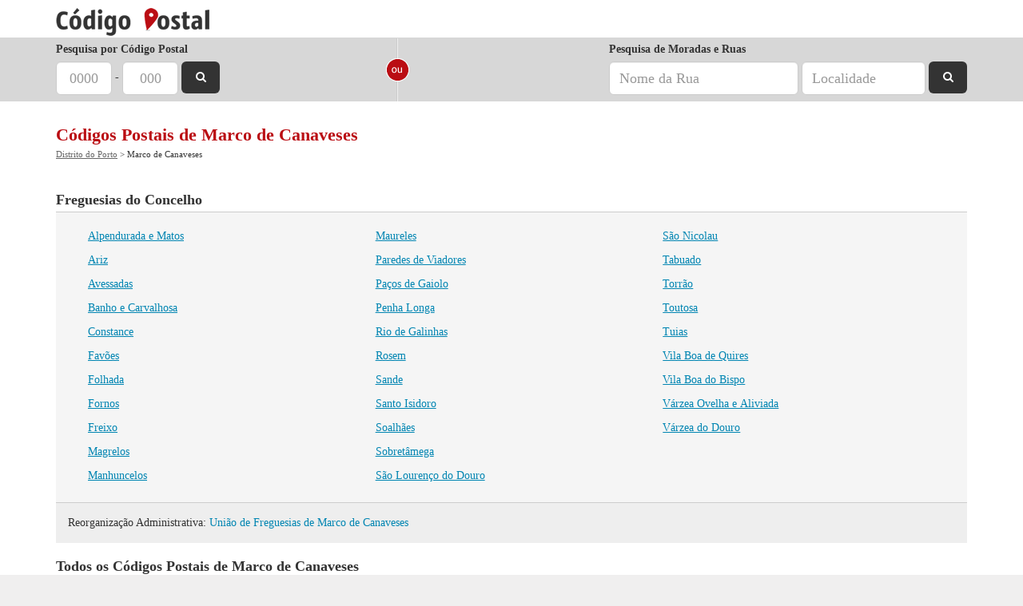

--- FILE ---
content_type: text/html; charset=utf-8
request_url: https://www.codigo-postal.pt/marco-de-canaveses/
body_size: 4000
content:
<!DOCTYPE html><html
itemscope itemtype="http://schema.org/WebPage" lang="pt-pt"><head><title>Códigos Postais de Marco de Canaveses</title><meta
http-equiv="Content-Type" content="text/html; charset=UTF-8" /><link
rel="stylesheet" href="/public/css/flat-v7.css" type="text/css" /><meta
name="description" content="Todos os Códigos Postais de Marco de Canaveses, Porto. Por exemplo, 4625-032 ARIZ MCN, 2ª Travessa da Quinta do Casal." /><meta
name="keywords" content="codigo postal, Marco de Canaveses, Porto, 4625-032, 4630-257, 4635-510, 4635-161, 4630-608, 4625-189, 4630-537, 4630-609, 4575-054, 4625-403, 4635-664, 4625-404" /><meta
name="viewport" content="width=device-width, initial-scale=1.0, maximum-scale=1.0, user-scalable=0" /><link
rel="shortcut icon" href="/favicon.ico" /><meta
property="fb:admins" content="1035683224" /><meta
property="fb:app_id" content="420345441324086" /><meta
property="og:title" content="Código Postal" /><meta
property="og:url" content="https://www.codigo-postal.pt/" /><meta
property="og:image" content="https://www.codigo-postal.pt/img/logo-fb.png" /><meta
property="og:site_name" content="Código Postal" /><meta
property="og:description" content="Todos os Códigos Postais de Marco de Canaveses, Porto. Por exemplo, 4625-032 ARIZ MCN, 2ª Travessa da Quinta do Casal." /><meta
property="og:type" content="website" /><link
rel="amphtml" href="http://www.codigo-postal.pt/marco-de-canaveses/?amp=1">  <script>(function(w, d, s, l, i) {
            w[l] = w[l] || [];
            w[l].push({
                'gtm.start': new Date().getTime(),
                event: 'gtm.js'
            });
            var f = d.getElementsByTagName(s)[0],
                j = d.createElement(s),
                dl = l != 'dataLayer' ? '&l=' + l : '';
            j.async = true;
            j.src =
                'https://www.googletagmanager.com/gtm.js?id=' + i + dl;
            f.parentNode.insertBefore(j, f);
        })(window, document, 'script', 'dataLayer', 'GTM-5XCM4V2');</script>  <script type='text/javascript'>var googletag = googletag || {};
                googletag.cmd = googletag.cmd || [];
                (function() {
                var gads = document.createElement('script');
                gads.async = true;
                gads.type = 'text/javascript';
                var useSSL = 'https:' == document.location.protocol;
                gads.src = (useSSL ? 'https:' : 'http:') + 
                '//www.googletagservices.com/tag/js/gpt.js';
                var node = document.getElementsByTagName('script')[0];
                node.parentNode.insertBefore(gads, node);
                })();</script><script type='text/javascript'>googletag.cmd.push(function() {var mySizeMapping = googletag.sizeMapping().addSize([1,1], [300,250]).addSize([770,500], [728,90]).addSize([1190,500], [970,90]).build();googletag.defineSlot('/4685050/códigopostal_lists_leaderboard_top', [[970,90], [728, 90], [300, 250]], 'div-gpt-ad-1401463712846-1').defineSizeMapping(mySizeMapping).addService(googletag.pubads());
var mySizeMapping = googletag.sizeMapping().addSize([0,0], [320,50]).addSize([770,500], []).build();googletag.defineSlot('/4685050/códigopostal_CodigoPostal_stickybottom320x50', [320, 50], 'div-gpt-ad-1401463712846-4').defineSizeMapping(mySizeMapping).addService(googletag.pubads());
var mySizeMapping = googletag.sizeMapping().addSize([1,1], [300,250]).addSize([770,500], [336,280]).build();googletag.defineSlot('/4685050/códigopostal_lists_MREC_bottom', [[300, 250], [336, 280]], 'div-gpt-ad-1401463712846-3').defineSizeMapping(mySizeMapping).addService(googletag.pubads());
var mySizeMapping = googletag.sizeMapping().addSize([1,1], [300,250]).addSize([770,500], [728,90]).addSize([1190,500], [970,90]).build();googletag.defineSlot('/4685050/códigopostal_lists_leaderboard_middle', [[970,90], [728, 90], [300, 250]], 'div-gpt-ad-1401463712846-2').defineSizeMapping(mySizeMapping).addService(googletag.pubads());
googletag.pubads().enableSingleRequest();googletag.enableServices();});</script> </head><body> <noscript><iframe
src="https://www.googletagmanager.com/ns.html?id=GTM-5XCM4V2" height="0" width="0" style="display:none;visibility:hidden"></iframe></noscript><div
id="fb-root"></div><div
id='header' class='min'><div
class="container"><div
class="col-md-12"><div
id='logo' class='min'><a
href='/'><span>Código Postal - Pesquisa e Validação de Códigos Postais</span></a></div></div></div></div><div
id='search' class='min'><div
class="container"><div
class='search-container min'><div
class="col-sm-4 col-md-4 hidden-xs"><form
method='get' action='/' class="form-inline"><div
class="form-group"> <label
for='cp4'>Pesquisa por Código Postal</label> <input
class='cp4 form-control input-lg min' name='cp4' maxlength="4" id='cp4' placeholder="0000" value="" /> <span
id='cp-split'>-</span> <input
class='cp3 form-control input-lg min' name='cp3' maxlength="3" placeholder="000" value="" /> <button
class="sbutton"><i
class="fa fa-search"></i><span> Pesquisar</span></button></div></form></div><div
class="col-sm-1 col-md-1 hidden-xs"><div
class="row"><div
class='search-split'></div></div></div><div
class="col-sm-7 col-md-7 mobile-split hidden-xs"><form
method='get' action='/' class="form-inline pull-right"> <label
for='rua'>Pesquisa de Moradas e Ruas</label><div
class="form-group"> <input
class='rua form-control input-lg min' name='rua' id="rua" placeholder="Nome da Rua" value="" /> <input
class='local form-control input-lg min' name='local' placeholder="Localidade" value="" /> <button
class="sbutton"><i
class="fa fa-search"></i><span> Pesquisar</span></button></div></form></div><div
class="col-sm-12 col-md-12 visible-xs"><form
method='get' action='/' class="form-inline"><div
class="input-group"> <input
class='mobile form-control min' name='mobile' id='mobile' placeholder="Código Postal ou Morada" value="" /> <span
class="input-group-btn"> <button
class="btn btn-default" type="button"><i
class="fa fa-search"></i></button> </span></div></form></div></div></div></div><div
class="container"><div
class="col-md-12"><div
class="row"><h1>Códigos Postais de Marco de Canaveses</h1><div
class="breadcrumbs" itemprop="breadcrumb"><a
href="/distrito-porto/">Distrito do Porto</a> &gt; Marco de Canaveses</div> <br/><div
id="county"><div
class="col-md-12"><div
class="row"><h2 class='htitle'>Freguesias do Concelho</h2><div
class='placelist'><ul
class="list-unstyled list-inline"><li> <a
href="/marco-de-canaveses/alpendurada-e-matos/">Alpendurada e Matos</a></li><li> <a
href="/marco-de-canaveses/ariz/">Ariz</a></li><li> <a
href="/marco-de-canaveses/avessadas/">Avessadas</a></li><li> <a
href="/marco-de-canaveses/banho-e-carvalhosa/">Banho e Carvalhosa</a></li><li> <a
href="/marco-de-canaveses/constance/">Constance</a></li><li> <a
href="/marco-de-canaveses/favoes/">Favões</a></li><li> <a
href="/marco-de-canaveses/folhada/">Folhada</a></li><li> <a
href="/marco-de-canaveses/fornos/">Fornos</a></li><li> <a
href="/marco-de-canaveses/freixo/">Freixo</a></li><li> <a
href="/marco-de-canaveses/magrelos/">Magrelos</a></li><li> <a
href="/marco-de-canaveses/manhuncelos/">Manhuncelos</a></li><li> <a
href="/marco-de-canaveses/maureles/">Maureles</a></li><li> <a
href="/marco-de-canaveses/paredes-de-viadores/">Paredes de Viadores</a></li><li> <a
href="/marco-de-canaveses/pacos-de-gaiolo/">Paços de Gaiolo</a></li><li> <a
href="/marco-de-canaveses/penha-longa/">Penha Longa</a></li><li> <a
href="/marco-de-canaveses/rio-de-galinhas/">Rio de Galinhas</a></li><li> <a
href="/marco-de-canaveses/rosem/">Rosem</a></li><li> <a
href="/marco-de-canaveses/sande/">Sande</a></li><li> <a
href="/marco-de-canaveses/santo-isidoro/">Santo Isidoro</a></li><li> <a
href="/marco-de-canaveses/soalhaes/">Soalhães</a></li><li> <a
href="/marco-de-canaveses/sobretamega/">Sobretâmega</a></li><li> <a
href="/marco-de-canaveses/sao-lourenco-do-douro/">São Lourenço do Douro</a></li><li> <a
href="/marco-de-canaveses/sao-nicolau/">São Nicolau</a></li><li> <a
href="/marco-de-canaveses/tabuado/">Tabuado</a></li><li> <a
href="/marco-de-canaveses/torrao/">Torrão</a></li><li> <a
href="/marco-de-canaveses/toutosa/">Toutosa</a></li><li> <a
href="/marco-de-canaveses/tuias/">Tuias</a></li><li> <a
href="/marco-de-canaveses/vila-boa-de-quires/">Vila Boa de Quires</a></li><li> <a
href="/marco-de-canaveses/vila-boa-do-bispo/">Vila Boa do Bispo</a></li><li> <a
href="/marco-de-canaveses/varzea-ovelha-e-aliviada/">Várzea Ovelha e Aliviada</a></li><li> <a
href="/marco-de-canaveses/varzea-do-douro/">Várzea do Douro</a></li></ul></div><div
class='regroup'> Reorganização Administrativa: <a
href='http://uniaofreguesias.codigo-postal.pt/marco-de-canaveses/'>União de Freguesias de Marco de Canaveses</a></div></div><div
class="row"><h2 class='htitle'>Todos os Códigos Postais de Marco de Canaveses</h2><div
class="places"><p
class="odd"> <span
class='pull-left'> <i
class="fa fa-map-marker"></i> </span> <span
class='pull-right gps'> <b>GPS:</b> 41.115559,-8.213353 </span> <span
class='col-1'> <a
class="search-title" href="/marco-de-canaveses/1-travessa-da-quinta-do-casal-ariz/">1ª Travessa da Quinta do Casal</a> <br/><span
class="cp">4625-032</span> ARIZ MCN <br
/><span
class='local'>Ariz, Marco de Canaveses, Porto</span> </span></p><p
id="div-gpt-ad-1401463712846-1" style="display:inline-block;" class="nobg"><script type="text/javascript">googletag.cmd.push(function() { googletag.display("div-gpt-ad-1401463712846-1"); });</script></p><p> <span
class='pull-left'> <i
class="fa fa-map-marker"></i> </span> <span
class='pull-right gps'> <b>GPS:</b> 41.187429,-8.141157<br/>Fornos </span> <span
class='col-1'> <a
class="search-title" href="/marco-de-canaveses/1-travessa-da-quinta-do-casal-fornos/">1ª Travessa da Quinta do Casal</a> <br/><span
class="cp">4630-257</span> MARCO DE CANAVESES <br
/><span
class='local'>Fornos, Marco de Canaveses, Porto</span> </span></p><p
class="odd"> <span
class='pull-left'> <i
class="fa fa-map-marker"></i> </span> <span
class='pull-right gps'> <b>GPS:</b> 41.057849,-8.517887 </span> <span
class='col-1'> <a
class="search-title" href="/marco-de-canaveses/1-travessa-do-olival/">1ª Travessa do Olival</a> <br/><span
class="cp">4635-510</span> TOUTOSA <br
/><span
class='local'>Toutosa, Marco de Canaveses, Porto</span> </span></p><p> <span
class='pull-left'> <i
class="fa fa-map-marker"></i> </span> <span
class='pull-right gps'> <b>GPS:</b> 41.115559,-8.213353 </span> <span
class='col-1'> <a
class="search-title" href="/marco-de-canaveses/2-travessa-da-quinta-do-casal-ariz/">2ª Travessa da Quinta do Casal</a> <br/><span
class="cp">4625-032</span> ARIZ MCN <br
/><span
class='local'>Ariz, Marco de Canaveses, Porto</span> </span></p><p
class="odd"> <span
class='pull-left'> <i
class="fa fa-map-marker"></i> </span> <span
class='pull-right gps'> <b>GPS:</b> 41.187429,-8.141157<br/>Fornos </span> <span
class='col-1'> <a
class="search-title" href="/marco-de-canaveses/2-travessa-da-quinta-do-casal-fornos/">2ª Travessa da Quinta do Casal</a> <br/><span
class="cp">4630-257</span> MARCO DE CANAVESES <br
/><span
class='local'>Fornos, Marco de Canaveses, Porto</span> </span></p><p> <span
class='pull-left'> <i
class="fa fa-map-marker"></i> </span> <span
class='pull-right gps'> <b>GPS:</b> 41.057849,-8.517887 </span> <span
class='col-1'> <a
class="search-title" href="/marco-de-canaveses/2-travessa-do-olival/">2ª Travessa do Olival</a> <br/><span
class="cp">4635-510</span> TOUTOSA <br
/><span
class='local'>Toutosa, Marco de Canaveses, Porto</span> </span></p><p
class="odd"> <span
class='pull-left'> <i
class="fa fa-map-marker"></i> </span> <span
class='pull-right gps'> <b>GPS:</b> 41.203263,-8.140322 </span> <span
class='col-1'> <a
class="search-title" href="/marco-de-canaveses/abobreira/">Abobreira</a> <br/><span
class="cp">4635-161</span> FOLHADA <br
/><span
class='local'>Folhada, Marco de Canaveses, Porto</span> </span></p><p
id="div-gpt-ad-1401463712846-2" style="display:inline-block;" class="nobg"><script type="text/javascript">googletag.cmd.push(function() { googletag.display("div-gpt-ad-1401463712846-2"); });</script></p><p
class="odd"> <span
class='pull-left'> <i
class="fa fa-map-marker"></i> </span> <span
class='pull-right gps'> <b>GPS:</b> 41.159538,-8.094482 </span> <span
class='col-1'> <a
class="search-title" href="/marco-de-canaveses/aborlide/">Aborlide</a> <br/><span
class="cp">4630-608</span> SOALHÃES <br
/><span
class='local'>Soalhães, Marco de Canaveses, Porto</span> </span></p><p> <span
class='pull-left'> <i
class="fa fa-map-marker"></i> </span> <span
class='pull-right gps'> <b>GPS:</b> 41.103044,-8.115898 </span> <span
class='col-1'> <a
class="search-title" href="/marco-de-canaveses/adega/">Adega</a> <br/><span
class="cp">4625-189</span> PAÇOS DE GAIOLO <br
/><span
class='local'>Paços de Gaiolo, Marco de Canaveses, Porto</span> </span></p><p
class="odd"> <span
class='pull-left'> <i
class="fa fa-map-marker"></i> </span> <span
class='pull-right gps'> <b>GPS:</b> 41.133691,-8.130659 </span> <span
class='col-1'> <a
class="search-title" href="/marco-de-canaveses/adro-paredes-de-viadores/">Adro</a> <br/><span
class="cp">4630-537</span> PAREDES DE VIADORES <br
/><span
class='local'>Paredes de Viadores, Marco de Canaveses, Porto</span> </span></p><p> <span
class='pull-left'> <i
class="fa fa-map-marker"></i> </span> <span
class='pull-right gps'> <b>GPS:</b> 41.159538,-8.094482 </span> <span
class='col-1'> <a
class="search-title" href="/marco-de-canaveses/adro-soalhaes/">Adro</a> <br/><span
class="cp">4630-609</span> SOALHÃES <br
/><span
class='local'>Soalhães, Marco de Canaveses, Porto</span> </span></p><p
class="odd"> <span
class='pull-left'> <i
class="fa fa-map-marker"></i> </span> <span
class='pull-right gps'> <b>GPS:</b> 41.108156,-8.314557 </span> <span
class='col-1'> <a
class="search-title" href="/marco-de-canaveses/adro-da-igreja/">Adro da Igreja</a> <br/><span
class="cp">4575-054</span> ALPENDURADA E MATOS <br
/><span
class='local'>Alpendurada e Matos, Marco de Canaveses, Porto</span> </span></p><p> <span
class='pull-left'> <i
class="fa fa-map-marker"></i> </span> <span
class='pull-right gps'> <b>GPS:</b> 41.100975,-8.214900 </span> <span
class='col-1'> <a
class="search-title" href="/marco-de-canaveses/agrela-sande/">Agrela</a> <br/><span
class="cp">4625-403</span> SANDE MCN <br
/><span
class='local'>Sande, Marco de Canaveses, Porto</span> </span></p><p
class="odd"> <span
class='pull-left'> <i
class="fa fa-map-marker"></i> </span> <span
class='pull-right gps'> <b>GPS:</b> 41.203829,-8.102522 </span> <span
class='col-1'> <a
class="search-title" href="/marco-de-canaveses/agrela-vila-boa-de-quires/">Agrela</a> <br/><span
class="cp">4635-664</span> VILA BOA DE QUIRES <br
/><span
class='local'>Vila Boa de Quires, Marco de Canaveses, Porto</span> </span></p><p> <span
class='pull-left'> <i
class="fa fa-map-marker"></i> </span> <span
class='pull-right gps'> <b>GPS:</b> 41.100975,-8.214900 </span> <span
class='col-1'> <a
class="search-title" href="/marco-de-canaveses/agrelas/">Agrelas</a> <br/><span
class="cp">4625-404</span> SANDE MCN <br
/><span
class='local'>Sande, Marco de Canaveses, Porto</span> </span></p><p
id="div-gpt-ad-1401463712846-3" style="display:inline-block;" class="nobg odd"><script type="text/javascript">googletag.cmd.push(function() { googletag.display("div-gpt-ad-1401463712846-3"); });</script></p><div
class="col-md-12 pagination-container"><ul
class="pagination"><li
class='active'><a
href="/marco-de-canaveses/" title="Página 1">1</a></li><li
class='hidden-xs hidden-sm'><a
href="/marco-de-canaveses/2.html" title="Página 2">2</a></li><li
class='hidden-xs hidden-sm'><a
href="/marco-de-canaveses/3.html" title="Página 3">3</a></li><li
class='hidden-xs hidden-sm'><a
href="/marco-de-canaveses/4.html" title="Página 4">4</a></li><li
class='hidden-xs hidden-sm'><a
href="/marco-de-canaveses/5.html" title="Página 5">5</a></li><li
class='hidden-xs hidden-sm'><a
href="/marco-de-canaveses/6.html" title="Página 6">6</a></li><li
class='hidden-xs hidden-sm'><a
href="/marco-de-canaveses/7.html" title="Página 7">7</a></li><li
class='hidden-xs hidden-sm'><a
href="/marco-de-canaveses/8.html" title="Página 8">8</a></li><li
class='hidden-xs hidden-sm'><a
href="/marco-de-canaveses/9.html" title="Página 9">9</a></li><li
class='hidden-xs hidden-sm'><a
href="/marco-de-canaveses/10.html" title="Página 10">10</a></li><li
class='hidden-xs hidden-sm'><a
href="/marco-de-canaveses/11.html" title="Página 11">11</a></li><li
class='hidden-xs hidden-sm'><a
href="/marco-de-canaveses/12.html" title="Página 12">12</a></li><li
class='next'><a
href="/marco-de-canaveses/2.html" title="Próxima Página">Próxima &rarr;</a></li></ul><div
class='pagination-totals '>Página 1 de 300</div></div></div></div></div></div></div></div></div><div
id='footer'><div
class="container"><div
class="col-md-12"><div
class="row"><p
id='copyright' class="pull-left">&copy; 2025 Código Postal</p><div
class="pull-right"><div
id="powered"> <a
href="http://www.nex.pt/"><span>Powered by Nex</span></a></div></div></div></div></div></div><div
id='stickyBottom'><div
id='stickyBottomAd'><div
id="div-gpt-ad-1401463712846-4" style="display:inline-block;"><script type="text/javascript">googletag.cmd.push(function() { googletag.display("div-gpt-ad-1401463712846-4"); });</script></div></div></div> <script type='text/javascript'>eval(function(p,a,c,k,e,d){e=function(c){return c.toString(36)};if(!''.replace(/^/,String)){while(c--){d[c.toString(a)]=k[c]||c.toString(a)}k=[function(e){return d[e]}];e=function(){return'\\w+'};c=1};while(c--){if(k[c]){p=p.replace(new RegExp('\\b'+e(c)+'\\b','g'),k[c])}}return p}('(4(){7 1=6.m(\'5\');1.l=\'k/j\';1.i=h;1.g=\'/f/8/e.8?a=3\';7 2=6.d(\'5\')[0];2.c.b(1,2)})();4 9(){}',23,23,'|pjs|s||function|script|document|var|js|runInlineJs||insertBefore|parentNode|getElementsByTagName|main|public|src|true|async|javascript|text|type|createElement'.split('|'),0,{}))</script> </body></html>

--- FILE ---
content_type: text/html; charset=utf-8
request_url: https://www.google.com/recaptcha/api2/aframe
body_size: 267
content:
<!DOCTYPE HTML><html><head><meta http-equiv="content-type" content="text/html; charset=UTF-8"></head><body><script nonce="87OjFQarCHzd3BrmdfBsZg">/** Anti-fraud and anti-abuse applications only. See google.com/recaptcha */ try{var clients={'sodar':'https://pagead2.googlesyndication.com/pagead/sodar?'};window.addEventListener("message",function(a){try{if(a.source===window.parent){var b=JSON.parse(a.data);var c=clients[b['id']];if(c){var d=document.createElement('img');d.src=c+b['params']+'&rc='+(localStorage.getItem("rc::a")?sessionStorage.getItem("rc::b"):"");window.document.body.appendChild(d);sessionStorage.setItem("rc::e",parseInt(sessionStorage.getItem("rc::e")||0)+1);localStorage.setItem("rc::h",'1768926479665');}}}catch(b){}});window.parent.postMessage("_grecaptcha_ready", "*");}catch(b){}</script></body></html>